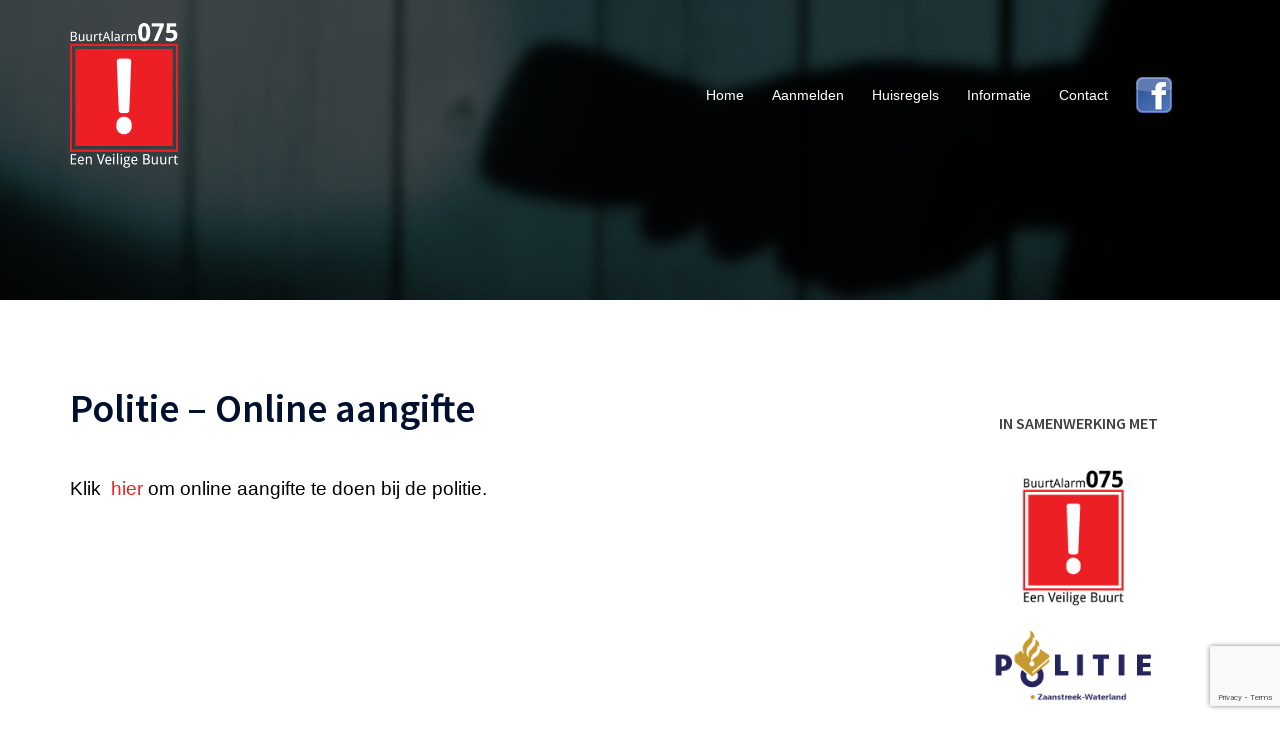

--- FILE ---
content_type: text/html; charset=utf-8
request_url: https://www.google.com/recaptcha/api2/anchor?ar=1&k=6LdT9IoUAAAAAJ2TAH5oBdZlWxZwoQwalVXRyYOe&co=aHR0cHM6Ly9idXVydGFsYXJtMDc1Lm5sOjQ0Mw..&hl=en&v=PoyoqOPhxBO7pBk68S4YbpHZ&size=invisible&anchor-ms=20000&execute-ms=30000&cb=n5kpaol3tkly
body_size: 48421
content:
<!DOCTYPE HTML><html dir="ltr" lang="en"><head><meta http-equiv="Content-Type" content="text/html; charset=UTF-8">
<meta http-equiv="X-UA-Compatible" content="IE=edge">
<title>reCAPTCHA</title>
<style type="text/css">
/* cyrillic-ext */
@font-face {
  font-family: 'Roboto';
  font-style: normal;
  font-weight: 400;
  font-stretch: 100%;
  src: url(//fonts.gstatic.com/s/roboto/v48/KFO7CnqEu92Fr1ME7kSn66aGLdTylUAMa3GUBHMdazTgWw.woff2) format('woff2');
  unicode-range: U+0460-052F, U+1C80-1C8A, U+20B4, U+2DE0-2DFF, U+A640-A69F, U+FE2E-FE2F;
}
/* cyrillic */
@font-face {
  font-family: 'Roboto';
  font-style: normal;
  font-weight: 400;
  font-stretch: 100%;
  src: url(//fonts.gstatic.com/s/roboto/v48/KFO7CnqEu92Fr1ME7kSn66aGLdTylUAMa3iUBHMdazTgWw.woff2) format('woff2');
  unicode-range: U+0301, U+0400-045F, U+0490-0491, U+04B0-04B1, U+2116;
}
/* greek-ext */
@font-face {
  font-family: 'Roboto';
  font-style: normal;
  font-weight: 400;
  font-stretch: 100%;
  src: url(//fonts.gstatic.com/s/roboto/v48/KFO7CnqEu92Fr1ME7kSn66aGLdTylUAMa3CUBHMdazTgWw.woff2) format('woff2');
  unicode-range: U+1F00-1FFF;
}
/* greek */
@font-face {
  font-family: 'Roboto';
  font-style: normal;
  font-weight: 400;
  font-stretch: 100%;
  src: url(//fonts.gstatic.com/s/roboto/v48/KFO7CnqEu92Fr1ME7kSn66aGLdTylUAMa3-UBHMdazTgWw.woff2) format('woff2');
  unicode-range: U+0370-0377, U+037A-037F, U+0384-038A, U+038C, U+038E-03A1, U+03A3-03FF;
}
/* math */
@font-face {
  font-family: 'Roboto';
  font-style: normal;
  font-weight: 400;
  font-stretch: 100%;
  src: url(//fonts.gstatic.com/s/roboto/v48/KFO7CnqEu92Fr1ME7kSn66aGLdTylUAMawCUBHMdazTgWw.woff2) format('woff2');
  unicode-range: U+0302-0303, U+0305, U+0307-0308, U+0310, U+0312, U+0315, U+031A, U+0326-0327, U+032C, U+032F-0330, U+0332-0333, U+0338, U+033A, U+0346, U+034D, U+0391-03A1, U+03A3-03A9, U+03B1-03C9, U+03D1, U+03D5-03D6, U+03F0-03F1, U+03F4-03F5, U+2016-2017, U+2034-2038, U+203C, U+2040, U+2043, U+2047, U+2050, U+2057, U+205F, U+2070-2071, U+2074-208E, U+2090-209C, U+20D0-20DC, U+20E1, U+20E5-20EF, U+2100-2112, U+2114-2115, U+2117-2121, U+2123-214F, U+2190, U+2192, U+2194-21AE, U+21B0-21E5, U+21F1-21F2, U+21F4-2211, U+2213-2214, U+2216-22FF, U+2308-230B, U+2310, U+2319, U+231C-2321, U+2336-237A, U+237C, U+2395, U+239B-23B7, U+23D0, U+23DC-23E1, U+2474-2475, U+25AF, U+25B3, U+25B7, U+25BD, U+25C1, U+25CA, U+25CC, U+25FB, U+266D-266F, U+27C0-27FF, U+2900-2AFF, U+2B0E-2B11, U+2B30-2B4C, U+2BFE, U+3030, U+FF5B, U+FF5D, U+1D400-1D7FF, U+1EE00-1EEFF;
}
/* symbols */
@font-face {
  font-family: 'Roboto';
  font-style: normal;
  font-weight: 400;
  font-stretch: 100%;
  src: url(//fonts.gstatic.com/s/roboto/v48/KFO7CnqEu92Fr1ME7kSn66aGLdTylUAMaxKUBHMdazTgWw.woff2) format('woff2');
  unicode-range: U+0001-000C, U+000E-001F, U+007F-009F, U+20DD-20E0, U+20E2-20E4, U+2150-218F, U+2190, U+2192, U+2194-2199, U+21AF, U+21E6-21F0, U+21F3, U+2218-2219, U+2299, U+22C4-22C6, U+2300-243F, U+2440-244A, U+2460-24FF, U+25A0-27BF, U+2800-28FF, U+2921-2922, U+2981, U+29BF, U+29EB, U+2B00-2BFF, U+4DC0-4DFF, U+FFF9-FFFB, U+10140-1018E, U+10190-1019C, U+101A0, U+101D0-101FD, U+102E0-102FB, U+10E60-10E7E, U+1D2C0-1D2D3, U+1D2E0-1D37F, U+1F000-1F0FF, U+1F100-1F1AD, U+1F1E6-1F1FF, U+1F30D-1F30F, U+1F315, U+1F31C, U+1F31E, U+1F320-1F32C, U+1F336, U+1F378, U+1F37D, U+1F382, U+1F393-1F39F, U+1F3A7-1F3A8, U+1F3AC-1F3AF, U+1F3C2, U+1F3C4-1F3C6, U+1F3CA-1F3CE, U+1F3D4-1F3E0, U+1F3ED, U+1F3F1-1F3F3, U+1F3F5-1F3F7, U+1F408, U+1F415, U+1F41F, U+1F426, U+1F43F, U+1F441-1F442, U+1F444, U+1F446-1F449, U+1F44C-1F44E, U+1F453, U+1F46A, U+1F47D, U+1F4A3, U+1F4B0, U+1F4B3, U+1F4B9, U+1F4BB, U+1F4BF, U+1F4C8-1F4CB, U+1F4D6, U+1F4DA, U+1F4DF, U+1F4E3-1F4E6, U+1F4EA-1F4ED, U+1F4F7, U+1F4F9-1F4FB, U+1F4FD-1F4FE, U+1F503, U+1F507-1F50B, U+1F50D, U+1F512-1F513, U+1F53E-1F54A, U+1F54F-1F5FA, U+1F610, U+1F650-1F67F, U+1F687, U+1F68D, U+1F691, U+1F694, U+1F698, U+1F6AD, U+1F6B2, U+1F6B9-1F6BA, U+1F6BC, U+1F6C6-1F6CF, U+1F6D3-1F6D7, U+1F6E0-1F6EA, U+1F6F0-1F6F3, U+1F6F7-1F6FC, U+1F700-1F7FF, U+1F800-1F80B, U+1F810-1F847, U+1F850-1F859, U+1F860-1F887, U+1F890-1F8AD, U+1F8B0-1F8BB, U+1F8C0-1F8C1, U+1F900-1F90B, U+1F93B, U+1F946, U+1F984, U+1F996, U+1F9E9, U+1FA00-1FA6F, U+1FA70-1FA7C, U+1FA80-1FA89, U+1FA8F-1FAC6, U+1FACE-1FADC, U+1FADF-1FAE9, U+1FAF0-1FAF8, U+1FB00-1FBFF;
}
/* vietnamese */
@font-face {
  font-family: 'Roboto';
  font-style: normal;
  font-weight: 400;
  font-stretch: 100%;
  src: url(//fonts.gstatic.com/s/roboto/v48/KFO7CnqEu92Fr1ME7kSn66aGLdTylUAMa3OUBHMdazTgWw.woff2) format('woff2');
  unicode-range: U+0102-0103, U+0110-0111, U+0128-0129, U+0168-0169, U+01A0-01A1, U+01AF-01B0, U+0300-0301, U+0303-0304, U+0308-0309, U+0323, U+0329, U+1EA0-1EF9, U+20AB;
}
/* latin-ext */
@font-face {
  font-family: 'Roboto';
  font-style: normal;
  font-weight: 400;
  font-stretch: 100%;
  src: url(//fonts.gstatic.com/s/roboto/v48/KFO7CnqEu92Fr1ME7kSn66aGLdTylUAMa3KUBHMdazTgWw.woff2) format('woff2');
  unicode-range: U+0100-02BA, U+02BD-02C5, U+02C7-02CC, U+02CE-02D7, U+02DD-02FF, U+0304, U+0308, U+0329, U+1D00-1DBF, U+1E00-1E9F, U+1EF2-1EFF, U+2020, U+20A0-20AB, U+20AD-20C0, U+2113, U+2C60-2C7F, U+A720-A7FF;
}
/* latin */
@font-face {
  font-family: 'Roboto';
  font-style: normal;
  font-weight: 400;
  font-stretch: 100%;
  src: url(//fonts.gstatic.com/s/roboto/v48/KFO7CnqEu92Fr1ME7kSn66aGLdTylUAMa3yUBHMdazQ.woff2) format('woff2');
  unicode-range: U+0000-00FF, U+0131, U+0152-0153, U+02BB-02BC, U+02C6, U+02DA, U+02DC, U+0304, U+0308, U+0329, U+2000-206F, U+20AC, U+2122, U+2191, U+2193, U+2212, U+2215, U+FEFF, U+FFFD;
}
/* cyrillic-ext */
@font-face {
  font-family: 'Roboto';
  font-style: normal;
  font-weight: 500;
  font-stretch: 100%;
  src: url(//fonts.gstatic.com/s/roboto/v48/KFO7CnqEu92Fr1ME7kSn66aGLdTylUAMa3GUBHMdazTgWw.woff2) format('woff2');
  unicode-range: U+0460-052F, U+1C80-1C8A, U+20B4, U+2DE0-2DFF, U+A640-A69F, U+FE2E-FE2F;
}
/* cyrillic */
@font-face {
  font-family: 'Roboto';
  font-style: normal;
  font-weight: 500;
  font-stretch: 100%;
  src: url(//fonts.gstatic.com/s/roboto/v48/KFO7CnqEu92Fr1ME7kSn66aGLdTylUAMa3iUBHMdazTgWw.woff2) format('woff2');
  unicode-range: U+0301, U+0400-045F, U+0490-0491, U+04B0-04B1, U+2116;
}
/* greek-ext */
@font-face {
  font-family: 'Roboto';
  font-style: normal;
  font-weight: 500;
  font-stretch: 100%;
  src: url(//fonts.gstatic.com/s/roboto/v48/KFO7CnqEu92Fr1ME7kSn66aGLdTylUAMa3CUBHMdazTgWw.woff2) format('woff2');
  unicode-range: U+1F00-1FFF;
}
/* greek */
@font-face {
  font-family: 'Roboto';
  font-style: normal;
  font-weight: 500;
  font-stretch: 100%;
  src: url(//fonts.gstatic.com/s/roboto/v48/KFO7CnqEu92Fr1ME7kSn66aGLdTylUAMa3-UBHMdazTgWw.woff2) format('woff2');
  unicode-range: U+0370-0377, U+037A-037F, U+0384-038A, U+038C, U+038E-03A1, U+03A3-03FF;
}
/* math */
@font-face {
  font-family: 'Roboto';
  font-style: normal;
  font-weight: 500;
  font-stretch: 100%;
  src: url(//fonts.gstatic.com/s/roboto/v48/KFO7CnqEu92Fr1ME7kSn66aGLdTylUAMawCUBHMdazTgWw.woff2) format('woff2');
  unicode-range: U+0302-0303, U+0305, U+0307-0308, U+0310, U+0312, U+0315, U+031A, U+0326-0327, U+032C, U+032F-0330, U+0332-0333, U+0338, U+033A, U+0346, U+034D, U+0391-03A1, U+03A3-03A9, U+03B1-03C9, U+03D1, U+03D5-03D6, U+03F0-03F1, U+03F4-03F5, U+2016-2017, U+2034-2038, U+203C, U+2040, U+2043, U+2047, U+2050, U+2057, U+205F, U+2070-2071, U+2074-208E, U+2090-209C, U+20D0-20DC, U+20E1, U+20E5-20EF, U+2100-2112, U+2114-2115, U+2117-2121, U+2123-214F, U+2190, U+2192, U+2194-21AE, U+21B0-21E5, U+21F1-21F2, U+21F4-2211, U+2213-2214, U+2216-22FF, U+2308-230B, U+2310, U+2319, U+231C-2321, U+2336-237A, U+237C, U+2395, U+239B-23B7, U+23D0, U+23DC-23E1, U+2474-2475, U+25AF, U+25B3, U+25B7, U+25BD, U+25C1, U+25CA, U+25CC, U+25FB, U+266D-266F, U+27C0-27FF, U+2900-2AFF, U+2B0E-2B11, U+2B30-2B4C, U+2BFE, U+3030, U+FF5B, U+FF5D, U+1D400-1D7FF, U+1EE00-1EEFF;
}
/* symbols */
@font-face {
  font-family: 'Roboto';
  font-style: normal;
  font-weight: 500;
  font-stretch: 100%;
  src: url(//fonts.gstatic.com/s/roboto/v48/KFO7CnqEu92Fr1ME7kSn66aGLdTylUAMaxKUBHMdazTgWw.woff2) format('woff2');
  unicode-range: U+0001-000C, U+000E-001F, U+007F-009F, U+20DD-20E0, U+20E2-20E4, U+2150-218F, U+2190, U+2192, U+2194-2199, U+21AF, U+21E6-21F0, U+21F3, U+2218-2219, U+2299, U+22C4-22C6, U+2300-243F, U+2440-244A, U+2460-24FF, U+25A0-27BF, U+2800-28FF, U+2921-2922, U+2981, U+29BF, U+29EB, U+2B00-2BFF, U+4DC0-4DFF, U+FFF9-FFFB, U+10140-1018E, U+10190-1019C, U+101A0, U+101D0-101FD, U+102E0-102FB, U+10E60-10E7E, U+1D2C0-1D2D3, U+1D2E0-1D37F, U+1F000-1F0FF, U+1F100-1F1AD, U+1F1E6-1F1FF, U+1F30D-1F30F, U+1F315, U+1F31C, U+1F31E, U+1F320-1F32C, U+1F336, U+1F378, U+1F37D, U+1F382, U+1F393-1F39F, U+1F3A7-1F3A8, U+1F3AC-1F3AF, U+1F3C2, U+1F3C4-1F3C6, U+1F3CA-1F3CE, U+1F3D4-1F3E0, U+1F3ED, U+1F3F1-1F3F3, U+1F3F5-1F3F7, U+1F408, U+1F415, U+1F41F, U+1F426, U+1F43F, U+1F441-1F442, U+1F444, U+1F446-1F449, U+1F44C-1F44E, U+1F453, U+1F46A, U+1F47D, U+1F4A3, U+1F4B0, U+1F4B3, U+1F4B9, U+1F4BB, U+1F4BF, U+1F4C8-1F4CB, U+1F4D6, U+1F4DA, U+1F4DF, U+1F4E3-1F4E6, U+1F4EA-1F4ED, U+1F4F7, U+1F4F9-1F4FB, U+1F4FD-1F4FE, U+1F503, U+1F507-1F50B, U+1F50D, U+1F512-1F513, U+1F53E-1F54A, U+1F54F-1F5FA, U+1F610, U+1F650-1F67F, U+1F687, U+1F68D, U+1F691, U+1F694, U+1F698, U+1F6AD, U+1F6B2, U+1F6B9-1F6BA, U+1F6BC, U+1F6C6-1F6CF, U+1F6D3-1F6D7, U+1F6E0-1F6EA, U+1F6F0-1F6F3, U+1F6F7-1F6FC, U+1F700-1F7FF, U+1F800-1F80B, U+1F810-1F847, U+1F850-1F859, U+1F860-1F887, U+1F890-1F8AD, U+1F8B0-1F8BB, U+1F8C0-1F8C1, U+1F900-1F90B, U+1F93B, U+1F946, U+1F984, U+1F996, U+1F9E9, U+1FA00-1FA6F, U+1FA70-1FA7C, U+1FA80-1FA89, U+1FA8F-1FAC6, U+1FACE-1FADC, U+1FADF-1FAE9, U+1FAF0-1FAF8, U+1FB00-1FBFF;
}
/* vietnamese */
@font-face {
  font-family: 'Roboto';
  font-style: normal;
  font-weight: 500;
  font-stretch: 100%;
  src: url(//fonts.gstatic.com/s/roboto/v48/KFO7CnqEu92Fr1ME7kSn66aGLdTylUAMa3OUBHMdazTgWw.woff2) format('woff2');
  unicode-range: U+0102-0103, U+0110-0111, U+0128-0129, U+0168-0169, U+01A0-01A1, U+01AF-01B0, U+0300-0301, U+0303-0304, U+0308-0309, U+0323, U+0329, U+1EA0-1EF9, U+20AB;
}
/* latin-ext */
@font-face {
  font-family: 'Roboto';
  font-style: normal;
  font-weight: 500;
  font-stretch: 100%;
  src: url(//fonts.gstatic.com/s/roboto/v48/KFO7CnqEu92Fr1ME7kSn66aGLdTylUAMa3KUBHMdazTgWw.woff2) format('woff2');
  unicode-range: U+0100-02BA, U+02BD-02C5, U+02C7-02CC, U+02CE-02D7, U+02DD-02FF, U+0304, U+0308, U+0329, U+1D00-1DBF, U+1E00-1E9F, U+1EF2-1EFF, U+2020, U+20A0-20AB, U+20AD-20C0, U+2113, U+2C60-2C7F, U+A720-A7FF;
}
/* latin */
@font-face {
  font-family: 'Roboto';
  font-style: normal;
  font-weight: 500;
  font-stretch: 100%;
  src: url(//fonts.gstatic.com/s/roboto/v48/KFO7CnqEu92Fr1ME7kSn66aGLdTylUAMa3yUBHMdazQ.woff2) format('woff2');
  unicode-range: U+0000-00FF, U+0131, U+0152-0153, U+02BB-02BC, U+02C6, U+02DA, U+02DC, U+0304, U+0308, U+0329, U+2000-206F, U+20AC, U+2122, U+2191, U+2193, U+2212, U+2215, U+FEFF, U+FFFD;
}
/* cyrillic-ext */
@font-face {
  font-family: 'Roboto';
  font-style: normal;
  font-weight: 900;
  font-stretch: 100%;
  src: url(//fonts.gstatic.com/s/roboto/v48/KFO7CnqEu92Fr1ME7kSn66aGLdTylUAMa3GUBHMdazTgWw.woff2) format('woff2');
  unicode-range: U+0460-052F, U+1C80-1C8A, U+20B4, U+2DE0-2DFF, U+A640-A69F, U+FE2E-FE2F;
}
/* cyrillic */
@font-face {
  font-family: 'Roboto';
  font-style: normal;
  font-weight: 900;
  font-stretch: 100%;
  src: url(//fonts.gstatic.com/s/roboto/v48/KFO7CnqEu92Fr1ME7kSn66aGLdTylUAMa3iUBHMdazTgWw.woff2) format('woff2');
  unicode-range: U+0301, U+0400-045F, U+0490-0491, U+04B0-04B1, U+2116;
}
/* greek-ext */
@font-face {
  font-family: 'Roboto';
  font-style: normal;
  font-weight: 900;
  font-stretch: 100%;
  src: url(//fonts.gstatic.com/s/roboto/v48/KFO7CnqEu92Fr1ME7kSn66aGLdTylUAMa3CUBHMdazTgWw.woff2) format('woff2');
  unicode-range: U+1F00-1FFF;
}
/* greek */
@font-face {
  font-family: 'Roboto';
  font-style: normal;
  font-weight: 900;
  font-stretch: 100%;
  src: url(//fonts.gstatic.com/s/roboto/v48/KFO7CnqEu92Fr1ME7kSn66aGLdTylUAMa3-UBHMdazTgWw.woff2) format('woff2');
  unicode-range: U+0370-0377, U+037A-037F, U+0384-038A, U+038C, U+038E-03A1, U+03A3-03FF;
}
/* math */
@font-face {
  font-family: 'Roboto';
  font-style: normal;
  font-weight: 900;
  font-stretch: 100%;
  src: url(//fonts.gstatic.com/s/roboto/v48/KFO7CnqEu92Fr1ME7kSn66aGLdTylUAMawCUBHMdazTgWw.woff2) format('woff2');
  unicode-range: U+0302-0303, U+0305, U+0307-0308, U+0310, U+0312, U+0315, U+031A, U+0326-0327, U+032C, U+032F-0330, U+0332-0333, U+0338, U+033A, U+0346, U+034D, U+0391-03A1, U+03A3-03A9, U+03B1-03C9, U+03D1, U+03D5-03D6, U+03F0-03F1, U+03F4-03F5, U+2016-2017, U+2034-2038, U+203C, U+2040, U+2043, U+2047, U+2050, U+2057, U+205F, U+2070-2071, U+2074-208E, U+2090-209C, U+20D0-20DC, U+20E1, U+20E5-20EF, U+2100-2112, U+2114-2115, U+2117-2121, U+2123-214F, U+2190, U+2192, U+2194-21AE, U+21B0-21E5, U+21F1-21F2, U+21F4-2211, U+2213-2214, U+2216-22FF, U+2308-230B, U+2310, U+2319, U+231C-2321, U+2336-237A, U+237C, U+2395, U+239B-23B7, U+23D0, U+23DC-23E1, U+2474-2475, U+25AF, U+25B3, U+25B7, U+25BD, U+25C1, U+25CA, U+25CC, U+25FB, U+266D-266F, U+27C0-27FF, U+2900-2AFF, U+2B0E-2B11, U+2B30-2B4C, U+2BFE, U+3030, U+FF5B, U+FF5D, U+1D400-1D7FF, U+1EE00-1EEFF;
}
/* symbols */
@font-face {
  font-family: 'Roboto';
  font-style: normal;
  font-weight: 900;
  font-stretch: 100%;
  src: url(//fonts.gstatic.com/s/roboto/v48/KFO7CnqEu92Fr1ME7kSn66aGLdTylUAMaxKUBHMdazTgWw.woff2) format('woff2');
  unicode-range: U+0001-000C, U+000E-001F, U+007F-009F, U+20DD-20E0, U+20E2-20E4, U+2150-218F, U+2190, U+2192, U+2194-2199, U+21AF, U+21E6-21F0, U+21F3, U+2218-2219, U+2299, U+22C4-22C6, U+2300-243F, U+2440-244A, U+2460-24FF, U+25A0-27BF, U+2800-28FF, U+2921-2922, U+2981, U+29BF, U+29EB, U+2B00-2BFF, U+4DC0-4DFF, U+FFF9-FFFB, U+10140-1018E, U+10190-1019C, U+101A0, U+101D0-101FD, U+102E0-102FB, U+10E60-10E7E, U+1D2C0-1D2D3, U+1D2E0-1D37F, U+1F000-1F0FF, U+1F100-1F1AD, U+1F1E6-1F1FF, U+1F30D-1F30F, U+1F315, U+1F31C, U+1F31E, U+1F320-1F32C, U+1F336, U+1F378, U+1F37D, U+1F382, U+1F393-1F39F, U+1F3A7-1F3A8, U+1F3AC-1F3AF, U+1F3C2, U+1F3C4-1F3C6, U+1F3CA-1F3CE, U+1F3D4-1F3E0, U+1F3ED, U+1F3F1-1F3F3, U+1F3F5-1F3F7, U+1F408, U+1F415, U+1F41F, U+1F426, U+1F43F, U+1F441-1F442, U+1F444, U+1F446-1F449, U+1F44C-1F44E, U+1F453, U+1F46A, U+1F47D, U+1F4A3, U+1F4B0, U+1F4B3, U+1F4B9, U+1F4BB, U+1F4BF, U+1F4C8-1F4CB, U+1F4D6, U+1F4DA, U+1F4DF, U+1F4E3-1F4E6, U+1F4EA-1F4ED, U+1F4F7, U+1F4F9-1F4FB, U+1F4FD-1F4FE, U+1F503, U+1F507-1F50B, U+1F50D, U+1F512-1F513, U+1F53E-1F54A, U+1F54F-1F5FA, U+1F610, U+1F650-1F67F, U+1F687, U+1F68D, U+1F691, U+1F694, U+1F698, U+1F6AD, U+1F6B2, U+1F6B9-1F6BA, U+1F6BC, U+1F6C6-1F6CF, U+1F6D3-1F6D7, U+1F6E0-1F6EA, U+1F6F0-1F6F3, U+1F6F7-1F6FC, U+1F700-1F7FF, U+1F800-1F80B, U+1F810-1F847, U+1F850-1F859, U+1F860-1F887, U+1F890-1F8AD, U+1F8B0-1F8BB, U+1F8C0-1F8C1, U+1F900-1F90B, U+1F93B, U+1F946, U+1F984, U+1F996, U+1F9E9, U+1FA00-1FA6F, U+1FA70-1FA7C, U+1FA80-1FA89, U+1FA8F-1FAC6, U+1FACE-1FADC, U+1FADF-1FAE9, U+1FAF0-1FAF8, U+1FB00-1FBFF;
}
/* vietnamese */
@font-face {
  font-family: 'Roboto';
  font-style: normal;
  font-weight: 900;
  font-stretch: 100%;
  src: url(//fonts.gstatic.com/s/roboto/v48/KFO7CnqEu92Fr1ME7kSn66aGLdTylUAMa3OUBHMdazTgWw.woff2) format('woff2');
  unicode-range: U+0102-0103, U+0110-0111, U+0128-0129, U+0168-0169, U+01A0-01A1, U+01AF-01B0, U+0300-0301, U+0303-0304, U+0308-0309, U+0323, U+0329, U+1EA0-1EF9, U+20AB;
}
/* latin-ext */
@font-face {
  font-family: 'Roboto';
  font-style: normal;
  font-weight: 900;
  font-stretch: 100%;
  src: url(//fonts.gstatic.com/s/roboto/v48/KFO7CnqEu92Fr1ME7kSn66aGLdTylUAMa3KUBHMdazTgWw.woff2) format('woff2');
  unicode-range: U+0100-02BA, U+02BD-02C5, U+02C7-02CC, U+02CE-02D7, U+02DD-02FF, U+0304, U+0308, U+0329, U+1D00-1DBF, U+1E00-1E9F, U+1EF2-1EFF, U+2020, U+20A0-20AB, U+20AD-20C0, U+2113, U+2C60-2C7F, U+A720-A7FF;
}
/* latin */
@font-face {
  font-family: 'Roboto';
  font-style: normal;
  font-weight: 900;
  font-stretch: 100%;
  src: url(//fonts.gstatic.com/s/roboto/v48/KFO7CnqEu92Fr1ME7kSn66aGLdTylUAMa3yUBHMdazQ.woff2) format('woff2');
  unicode-range: U+0000-00FF, U+0131, U+0152-0153, U+02BB-02BC, U+02C6, U+02DA, U+02DC, U+0304, U+0308, U+0329, U+2000-206F, U+20AC, U+2122, U+2191, U+2193, U+2212, U+2215, U+FEFF, U+FFFD;
}

</style>
<link rel="stylesheet" type="text/css" href="https://www.gstatic.com/recaptcha/releases/PoyoqOPhxBO7pBk68S4YbpHZ/styles__ltr.css">
<script nonce="iTeOU3AX__9tsQHD19O0ew" type="text/javascript">window['__recaptcha_api'] = 'https://www.google.com/recaptcha/api2/';</script>
<script type="text/javascript" src="https://www.gstatic.com/recaptcha/releases/PoyoqOPhxBO7pBk68S4YbpHZ/recaptcha__en.js" nonce="iTeOU3AX__9tsQHD19O0ew">
      
    </script></head>
<body><div id="rc-anchor-alert" class="rc-anchor-alert"></div>
<input type="hidden" id="recaptcha-token" value="[base64]">
<script type="text/javascript" nonce="iTeOU3AX__9tsQHD19O0ew">
      recaptcha.anchor.Main.init("[\x22ainput\x22,[\x22bgdata\x22,\x22\x22,\[base64]/[base64]/MjU1Ong/[base64]/[base64]/[base64]/[base64]/[base64]/[base64]/[base64]/[base64]/[base64]/[base64]/[base64]/[base64]/[base64]/[base64]/[base64]\\u003d\x22,\[base64]\\u003d\x22,\x22N8KLwr0kw7Uowpk5A8KjcjkTwovDmMKxw5XCqlHDvMKGwqg6w5gZWX0KwpMVNGV0fsKBwpHDvxDCpMO4OcOnwpx3wo/DnwJKworDssKQwpJ9KcOITcKKwrxzw4DDq8K8GcKsJBgew4ATwr/Ch8OlM8OKwofCicKRwqHCmwYMAsKGw4g8VTpnwoHCow3Dth7ChcKnWGXCujrCncKdGileQg4fcMKnw5ZhwrVCEhPDsVRFw5XChhhewrDCtgfDvsOTdyZRwpoaT0wmw4xIUMKVfsKpw6F2AsO1CjrCv25ALBHDr8OKEcK8cW4PQCTDscOPO3XCiWLCgV/DnHgtwp/Ds8OxdMOXw7rDgcOhw5DDtFQuw6fCnTbDsBbCgR1zw6Uzw6zDrMORwpnDq8OLQMKaw6TDk8OfwrzDv1JwaAnCu8KjcMOVwo92QGZpw4l3F0TDhsOWw6jDlsOZN0TCkAjDjHDClsOVwrAYQBHDnMOVw7xgw43Dk04uFMK9w6EtLwPDokZAwq/Cs8O/EcKSRcK7w6wBQ8OWw4XDt8O0w7FocsKfw73DnxhoTcK9wqDCmmzCmsKQWVheZ8ORCMK+w4t7OcKzwpojemoiw7sUwpc7w4/[base64]/CMOQwpDDosKUwqrCvnDDlsOHDcKHw4fDmsKpb8KJIcK2w6VfE3MWw4TCikHCq8ONU1bDnVzCtX49w7/Dui1BBsKFwozCo1TCmQ5rw7ArwrPCh3vCgwLDhWDDvMKOBsOLw49RfsObKUjDtMOiw7/[base64]/Di3J1AMKJScK5wpFnKCTCjQASw7QTE8ODwqFUARnDvsObwpQWUkYDwoPCqgccIUQrwoZ/XsK9XcO5D38fVcO4Dz/DqkvCjQE3ElNTfsO3w7zClldzw7wILHEGwptmWkPCqiPCiMONd2xiRMOlL8OiwrsbwobCt8KeSnM2w4nCqlRuwqcoDsOgXAwVeQ4BccKOw7zDpMKjwqfCj8K4w79twqxqfAXDlsK2Q3DCvDNswpRjXcKtwpXCu8Kgw4fCkMOow6MEwq0tw4/[base64]/QsK0w53DvcKqwobCl8OUNRfDq8KFwpHCpi9Zw5oGwpzDhjXCln/Dh8OGw47CpFQjDGh1wrdbfQvDuGTDgVo/fA9gAMKtL8K8w5bCgj4zGwnDhsKIw5rDp3XDvMK7w6nDkAJAw7caYsOUUlpJZ8OIdsKgw4DCow3Co3cnKE7CisKeAThSVlV7w6rDiMOQCMO/w4MbwoUlRnVfXMKJXsKiw4LDr8KGP8KpwqARw6rDmwzDpcO4w7jDml0Jw5sDw6zDjMKUDGIrN8OZOMOkU8OYwo10w5NyNmPDsE0kXMKFwrs0w5rDi3HCowDDmTTCocOJwqfCssO/IzMraMOrw4DDgMOtw43Ch8OIKH7Cvk7DgsO9WsKCw5w7wpHDg8OPwp0aw4wOciMiwqrCisKUVMKVw7BGwqnCimDCjTPDpcOuwrTDgMKDS8K+wr4cwo7CmcOGw5NGwr/DrgDDsjbDh0guwobCq0bCkBRBeMKjZMO7w7Zuw7/[base64]/CkjjCkTA3wqspwpPDl8OAw5zCrFwoXcOef8K+Txt3dxfDozTCpcKDwpXDnjNDw6/DocKZK8K6GsO5cMKmwrHCrEDDmMOow5BHw7lFwq/DtDvCqjUeBcOOw5LCm8Kwwqc+SMOEw7vClcOEOTHDrzPDiA7DtHk0XH/DrsOUwol4Am7DrURdDHIcwrt2w4XCoT5lTcOIw4ZCVsKXShgBw5EMa8OOw6Muw7V8ZntmZsO2wrxdWHrDrcKgIMKFw7g/J8OVwpkCXmvDkRnCszLDtU7Ds3lAw4oFd8OWwrEWw6kHS3nCvcO7CcKqw6PDsUXDuBRmw63DgFjDvVzCisKqw67Ciw4XIC7DjcOKw6BmwrdgUcKHD07DocKmwq7DhAw/PXfDgsOgwqpyFnzDscOkwr1Fw57Dj8O4RFBcbsKWw5VewpLDg8ODJsKKw5vChMK8w6Z9dllFwrfClynCpMKZwprCr8K+E8O1wqrCtBFVw5/CqFpEwpbCnVIBwqsGwqTDol5rwrofw4fDk8Ozc2fCtFnCmwnDtQhBwqDCiVLDghTDg3/ClcKLw6fCsl4aUcOEw4vDhRYUwqPDqB3CuAHDscK4aMKnbW7CgMOjwrHDqHzDnx8ywrhhwpDDq8K5JsKhWsObW8OQwrdSw5t0wp4nwoQbw67DsG3Dt8KJwqvDhMKjw7fCm8Oew5JWKAXCu2NXw5IrNsO+wpBIUsK/TA1Lwrc5wrdYwoTDu1/DrAjDil7DnXc0Vh9/H8KwczbCs8OrwqVgDMOWG8OAw7jCiGDClsOQfcKsw4QLw4NhGycxwpZrwrQ9JcO8OsOoVmlIworDv8OawqTClsOKS8OUwqPDicO4bMOrH1HDlC7DpVPChUnDvsO/[base64]/wo/CvsObwqrDgsKmw5/DiyjDi8KLDsK8wpNMw4TCoWzDoF/DpmMbw5hRfMKlKHbDjsKFw6FUGcKPB0DCsi1Aw6DDp8Oua8Kyw5JiK8K5wopVecKdw4pnG8OaGMKjTA5VwqDDmifDocOAJsKVwo/CgsOMw5tbwpzCmjDCh8Kww4vCnGjDicKowq00w4nDthNFw4BuBlzDn8KLwrrChw8SYMO4YsKQLgJqIx/DicKxw73DnMKrwpARw5XDgMO5ajk6woDCt3/CnsKuw6g/C8KawqLCrcKeBRfCscOYFXPChh4CwoPDvwUmw6lUwpgCw4ggw5DDv8OlMcKLw4VqaQ4EVsOJw6hsw5BNfTdvQz/Cl3jCu01Jw43DmDpyFGdhw7NAw4vDq8OjKsKUw5jClsK1HcObPMOewooOw5LCgUN8wq5uwrNPPsKTw47DmsOLYELDp8OgwqhcNsODwr/CmcK8JMOewqo5VhTDiEsAw7jClCbDu8OhNsOiGQFgw4nCqAgRwo9BZMKAMRTDqcKJwrkNwrbCssOeesOHw7M8FsKfJsOtw5chw4NAw43CvsO4wqsDwrrCtMKLwo3DkMKdX8OFwrEXaX9QTcKpZFLCjEDCgR7Dp8K/KlAOwqlfw4oLw6/[base64]/IcK+w4kgJcOww55MwqNmAkh2wpPCscOOwqwrecOHw5zCsCJjVMKxw4YDNMKUwp14BMOjwrfChHTClcOWdsKKGVPDq2MnwqnCrxzDqWAswqJ1ciR9b2RQw5pQayFrw7LDoVJVI8Oyd8K6ByNyNzrDhcKzwqNRwrHDiX8UwpvCkHUoOMKoW8KlT1PCt0/[base64]/Ck8KIawDCrsKUwqNtwq8Xw5DDlURLw4YXPFgrw7bCgh4MejdYw5rCgmlNfRTDlsOQcjLCnsOfwqUQw6trf8OGfDkaVsOIAQdAw65kw6cNw57DlsO2wrIWNQNywrV9E8OmwpHCh21MfzZjw6gdJnTClsKowpUbwo8AwonDjcKdw7ktw4p+wpvDtMOew7TCtVLDncO/eDRtXlxtwoMPwpFAZsOlw5LDolsyODHDvsKlwoJBwpQIQMKxw6lLUmrCuyFtwpoxwrLCkDLDvgMcw5zDrVXDgiXCgcO8w4k/ES0dw7R/HcK4eMKLw4PClF3CsTXCrjLDnsOew7zDs8KwWMOBJcO/[base64]/DpmQHwr0LNcK+w7rDmjPCjjlCF8Oyw74HFksyC8OYNcKBJh7DsAnCiDohw5HCnzo6wpDDtCFxw4HCli0nVQMkAmTDksK/DBFXUcKEZ1cfwoVPcg0nXlVwEH0zwrfDlsK8wqfDsHLDvSczwrg7w7bChFzCvsOcwr4zDDVMJsOGw6DDkVR2w67ChMKJUl3DrsKpHMKiwp8IworDqTowTz8gCh7CkUprUcOLw4k0wrV9w4ZMw7fCqsKBw6orXhcOD8K7w49OdcKMXsOJDT/DgnRbw5XCl1PCmcKXVHzCosO+woDCuAdiwrrCgcOADMO0wqLDlgogAg/[base64]/bV5VNBQAwp/DuMOdesKIw4jDnhd+SnTCiWldwopIw6zCsCViSA1zwq3CgQk7RVwVAcOnHcOTw5sRworDnQrDnF9Mw73DpS4rw6PCqio2FMOdwp9yw4/Ds8OOw63CisKmKcOrwo3Du2IPw7l4w6B/GsOecMODwpgVScKQwp0bwpFCTcOQw4wOIR3Dq8OuwpA/[base64]/DhRIcw5EWw5fDncK/ZcK7w7zCocKmRcORKxQlw6dDw45vwr/Dl2fCksORKj80w4/Dm8KCdTMMw6jCpMOIw50Cwr/Ch8ODw6TDt219aXTCjg4owpnCnsOnEx7Cm8ONR8KdDcO/[base64]/[base64]/CpMOcw49mMsOzIcOCYjHClT0Xw5nDpiPCn8KXw4vDosKeMnxnwr1zw746JcKDBsOBwrrCpX99w4HDgQlnw6bChnzCnlEHwqonesKMbsK0wohjJkjDqG0CCMK0XnLCnsK4wpFbwr4Twqg4w5rDjMKUwpHCulvDgS58A8OCbmdNfm/Cp25MwrjCswvCrcKSIhk9wo0wJU9+w7LCjcOtK2/Ck1QkZ8OEAsKiIcK1QsOXwpdQwpvCoDQSIjXDkXvDt2HClWVUZ8Kpw5xOUsOpFW4xwrrDucKVOAJLX8KdDMKbwovCpA/CvBgzFiF7woHCtU7DuXDDqWFuGTEVw7DCp2HCvsOUw4wBw5ZlQ1dlw6kUP0heEcO/w5sfw5s/wrEGw5nDqsKIwovDsQjDrn7Dj8KASxxqSGzDhcOLw6XCuhPDpHYCXyTDu8O0W8OUw4ZlQsKmw5vDj8K/[base64]/[base64]/DqcKdw5DDscK1TX7DvGFfQcKdAVnDnsORw6sEw7NHMwhadMK6fcKlwrjCgMOBw7LCiMOLw5DCjXHCtcKNw6R6OBnCl2fCk8KSXsOrw5rDp1JHw4/DrxoHwpbDh1jCqikDXMKyw4hYwrdOwobCtsKow5/CkVYhdAbDqMOIXGt0f8K9w4UzHkXCt8Kew6TCjCZlw7AuQUEYwrouw4fCpcKowpcswpPDhcODwoRpwqgSw4pYC2PDlxZFHBRaw6oPSXRsIMK/wqbDnCBVaVMTwqrDmsKnCx0qA0Qtw6nDh8KlwrjDtMOSw7ENwqHDlsODw45FWsKZw5/[base64]/[base64]/EcOvwrXDpRbDvFZVNMKpw73ChcOFw73DssKGMsK4w53DsnrCh8OnwqzDuE0uPcOIwqxEwoQ3w7xKw6Y2w7BZw54vAXg+KsOKV8OBw5xmRcO6w7rDrsKdwrbDssK9PcOtFxrCvMOBWzV2csOzeAXCsMK/asOyQwxUBMKVD10Xw6fDvRMKCcK7w7IWwqHCh8KpwprCosKSw7jCoxzCt3bClsKreyMXWHMtwpHCiH7DsEDCrx7CtcKww5s/wo8kw4tyBm9TVxHCuEN0wqICw5txw7jDkSrDuwDDv8K3VndYw6PDtsOow7nCmFXCucKmCcOAwpl1w6AyWDMvdsK6w5PChsOrwqbCmcOxGsORUE7CshBGw6PChMK7G8OywopFwqhdGsOvw61mWVLCpcOxwrNjd8KADRzDssOWSwwedig/UDvCn28mbUDDs8KBV35bTcKcTMO3w77CtzPDmcOOw6wBw6XCmgjCg8OyPkbCtsOqWcK8NH3DgkbDmXZvwrljw6lbwpTDiEPDnMK/[base64]/Dp8OVw5zCr25Ow5A9wp7Cpy7DggJgw5zDixrDr8Kjw5ZAZcKLwqXDuETCj0TDh8K9w6EhUUIGwokAwqcKQ8OLBcONw6XCr1nCh0/CpsKQTCpFXcKUwoDDucOTwoXDo8KsBDI7RhzDgwjDrcK7HH4MYcKMJ8ODw5rDosO+I8KHw7Qjf8KVwr9rF8OKw7XDp1p5w53DnsOFV8OlwqAjw5N8w5/CuMKXbMKrwqdow6jDmMKKImrDiGhSw5vCtMOhQgfCuhzCu8OEZsOePyzDrsKocMO5LgEewrIQTsK/XVUQwqs0LB8owoA+wp5pFcKhH8OLw4FhZVbDkXDCoh4/wpLDlcKxwo9iScKVw7PDiD/[base64]/[base64]/CncKgwp/CmMOzMjgCFMKOIMKQWCogW2LCgi1uwp03S3rDkcKlG8OEfsKEwrUsw6vCuyRTw7fDkMK2ZsObdwvDusKqwqwnXgHCk8KKbzN3wrAESMKcw4ktw4TDnR/CpArCnADDvMODFMK4wpbDkA7Dq8KJwojDqVVWG8KFKsKJwp3DnhvDp8KJOsKQw4fCgMOmBwAPw4/CkSLDgzzDiEZbBcOlWX1TAcKUw5bDuMKVSXDDuwnDunDDtsKOw7VIw4oeJsO7w6XDkcO8w784w55UDcOXLmNnwrVzf0jDmsOmQcOpw4PCtkoZBT7DpiDDgMKzw5jClcOnwqHCrykKwo/DqW7DlMOZw7Acw7vCth1lCcKHNMKuw4/CmsONF1fCilVfw6jCgcOqwq4Gw5rCl1jCksK3GwNGCVA/[base64]/CqsOXw5c7wqzDtsKZw5vCqSdHE8K3U8OWekLDkUE3w43CmFolwrbDmTViwrsfw6TCrSDDjGdWJ8OPwrNiHsOnAcKhMsKgwpoKw7rCnzrCoMO/EmYgPxfDkGPCiQ1rwrZcQcOwAGp6V8O+wpnChHwawoZNwr/[base64]/Ck8KTE13Dpy7CsMKvIyzCjmnDt8Kww68gFsKDFm45w4bCvT3DnxHDhcKEBcO6w63DmRUBXlXCswHDvEjCpQIOSjDCuMOPwo0owpLCvsOrfhLCjApeNDTClsKTwofDmGHDvcOcGTTDg8OXXHFBw5YTw5/Dv8KJaUHCgMOrEzMwRsK4FVfDn1/DisO5FEvCmhgYNsKbwojCqMK7fsOMw67CuChuwqRiwpl4DmHCqsO0NMKNwptPPG5CFSxCDMKNHTptSSHDlxV8MCtlwq3CnS7CoMKew7/CmMOkw7gNPhfCgMKaw7kxGCTDssO/ZAowwqQWZVxpH8Obw6/Dq8Kuw7FAwq4taXPChGQPOMKOw6oHfsKkw5hDwp59UsK4wpYBKzcCwqJoU8Kzw6lLw4zCvsOZHg3DicKodXgHw50Awr5aHRbDr8OTDn7CqiMeCG8VZABLwrxCamfDrkjDtsOyFXNTV8KrJMOIwqolUQjDllLCl30tw7UsTmTDvMOwwprDpG7Ci8OUf8K/w5srDjd7FxbDjiFRw6TDvMKPP2TDpcK5a1dIPcOfwqLDocKEw7XCrijCg8O4H1/CusKqw6M8woHCiE7CrsKbIMK6w4AWKjI9wofCs0tRdUTCkzJ/[base64]/w5/DqxPCkjoKwqvDp2Z0wqxbAnsfw6rCocOKIkPDusKEFMK/ZsKwcMObw4LCjHrDksKABMOhdnnDmiXCnsOKw4fCqxJGUsONw4BbHHdBUXXCr3IdZcK9w4R2w4IGf2LCp07Cn1QZwrlFwojDmcOgwqTDi8O+IARzwqIGdMK0XE8dJQnCiVxtRSRzwqIdSUZ/WGFYQXNLDm42wqgvIR/DsMO4TMO1w6TDgSzDhsKnQMK9YyxLw4/Ds8Kxejc3wr8+b8KTw47CgS3DnMOXbiTCk8OKw5vDgsO5woImwrjCqMKeVTAyw4bCmUjCsBjCrk0BVjY3FBoSwo7CnsOowqo+w7vCtMKRQXLDj8KxSD/Cm1HCnzDDk2R8w6Eyw4rCmAhvw6LCgyJONXbCoClSbxDDtVsHw4zCucOVMsO+worCqcKVE8K1LsKhw4piw5NKwoPCqB7CriE/wonCnAlqwqrCnzjDhMO1ZMKhOWx2BcK5OmY9w5zCt8OQwroAX8Kkf3/CiWPDkCvChcK5PiBpWcOew6bCjQXCvcOfwq/DuGFDW2rCjsOjw6vDi8O/woHClQJ8wpLDm8Obw7VLw7cHwpkRGEoiw57DrsOQBgTCi8ONWS/CkGXDjcOtCkVjwp80wppqw6Ffw7/[base64]/wr7CqELCgjVjw5d8w7MRCBnCmmrClEwpC8OJw6QuQHrCkcOSfsKXJsKVH8KjF8O/w4HDjm/CrmPCpmxsRcKXZcOGacOfw4p6Fjx1w7ZsUTxMcsOCZSxOD8KIe0cIw7HCmjNeOhNVP8OywoMXR3LCv8OjPsOZwrbDgkkJdcOqw7s3dcOLHRhawpF6QzHDp8O4NsOmwq/DnA/[base64]/w7FRHGTDokpvw5Fewop0IT7DhDcbAcKoUSolCADDh8KLw6bCmEXCmsKIw6YBMMO3JMKIwodKw6jDvsKZMcKQw70jwpABw7B/L0rDngscw4xQw5E2wpPDkcOnKcOBwrrDhi8Aw5g6R8Onf1XChCNpw6QoeE5rw4jDtQdTXsKCZ8OVZsKiAMKKcGDDtgrDmsKeLMKLPxLClnLDncKSFsO/w7t2YsKCTMKYw5LCusO/[base64]/[base64]/[base64]/PXjDr8OcI8KcwqXCq8OhasKYwrHDr2DDtHXCrW/[base64]/w7pVJMK1RsKywo9Dw5xKT8Onw68/[base64]/IcKqCkrChU05wogZIWPDrQXChVvDlmHDnMKGw5rCmcO0wqrCrALCjlHDtMOww7RpY8KHw7UPw4XCjVFjwoRcJxzDnl7Cn8KRwpooDW7DsCHDmsK8bW7DoUsWdgARwokgVMKew6fCnMK3P8KUA2d/JSpiwrpgwqXDpsO9fWIyfcK5w6sLwrF/[base64]/[base64]/CumEZw5jChCDDhTXDg8Kmw4U0IndqcMKUw5nDg8KpZcO1w4xgwrIRw4hxFsKxwrlDw7QYwpllJMOFGAtsQ8Oqw6YQwrzDsMKYwodzw4DDoBLCsTnDocOdWF9ZKsOPVMKZEmYTw7x2wq1Qw6YxwrQlwpnCtDLCmcKLKcKLw7Maw4rCo8OtVsKFw6HDtTRdFQbDhw/[base64]/[base64]/CuMK9UcO0D8KZw4vCr8Kiw4TCj8Kow4vCpMKEwppJQiIHwpXCknDDsD1JdsORZ8Okw4LDisO1wpYewrTCpcKvw6EVUgtFIRJywo4Qw5nDosO7P8KSISrDjsKDwqPDucKYOcOFfsKdP8KgRcO/fVDCpVvCvCvDtgvDgsOxHjrDs33DscKLw443wp3DvzdVwqXDhsOVQcKpY1Nnc1YPw6BASMKlwoXDjXlAa8KGw4MIw4oTTnrCiwMcRWocQy7CrkIUVzbChXPDllZ+wpjDsW5+w4vCucKTU3xuwrrCrMKpwoJQw6h8w7JLUcO3w77CqQHDhX/CjHFEw7bDv3PDlsK/wrI1wrgXZsOswq3CnsOnwpBqw5spw5TDnlHCvhlRYBnCq8OJw7nCsMKrNMOaw4/[base64]/[base64]/DmcK9wqJPw7QQwoLDgndtbMO5FcOHQirDr0oKw5XDtcOawp8DwoFoQsKSw45nw4Mewp84b8Osw7fDnMK6W8OET0rDlT1Kw6/[base64]/CgFIBMsK3w5HDklIicCzCmyZ2w75EB8KsZHNpMmjDn2Biw6djwpnCtTjDn1pVw5diFHnDrGfCjcOSwrZHannDrsOCwqrCosOJw707QcOZbT/DicKNJAFnw55KeDFXaMOPJMKLHWPDtDQEWHTClnhEw5BQPGXDnMOfB8O5wrHCnk3CicOuwoDCu8KwIjgmwrDCgMOxwoFgwqFwJ8KDDsOxTcO0w5Irwo/DqxvDq8OrHxPChzLCj8KBXTbDk8OARMO2w7XCh8Ogwq4vwq9qa3DDucO5ZCMew4/[base64]/[base64]/Cjl/CvcK9w5wPYcOxZD4awpApOMOBAQMUwp3ClMOdwrnCn8KWw7g9aMOPwoTDoh7DpsOQWMORETnCi8OYbh/CusKBw6ZRwr7ClcOLw4EANCTCosKBTiZqw77CuCR5w6nDizVad3EEw4t+wrNISMOxC23CnHTDgMOiwp/ClS5Iwr7DocKiw53CocKdf8KifijCucOJwpzCncOIwoVMwqHCgn8aUE9vwoHDrMKZIAkWPcKLw5xfWGnCrcOjEGfCtmx/wqU9wqtMw4ULOBovw73DgsOkV3nDnioxwq3Ckg5sTMK+w4jCm8Kzw6RFw4N4cMOgMjHCnwLDkQkTJsKCwqEhw7bDhg5Ew4xjCcKFw4LCu8OKIn/[base64]/bX8KLRIOR3khPcObwo/CjznDg1sOwoRbw4bDhcKTw4QZwrnCn8OUdSg5w70JK8KtBj3DpMOHHsKuIxF0w6/DvSbDscKuQUURGcOEworDogYSwrrDmMOmwod0w5zCvxpdFsKxVMOlFG/[base64]/w7MtUMOqagBaRwMyfMKAw7nCgQ8VN8KPwql8XsKPCsKewpLDlUYvw5LCu8ODwqJrw7s3cMOlwqvCnyTCrcKWwo3DlMO+QMK+DTPCgy3CrzrDl8Krwp3CrsOzw6lWwqMWw5jDg0/[base64]/[base64]/[base64]/CnsO3w4gSw50Kw6LCvsOhA8KLXzLCv8O7wqNaw7kVw7FZw6Fnw7IGwqZCw7IHJ3FJw4cBWHAMZGvCn10Lw57Ck8Kbw5zCh8KSaMOxM8OYw4FkwqpBVVPCpzgxMlQLwoDDoFYGwrnDvMKtwr9qWCJowrXCi8KgalPCoMKBG8KbfDnDsEcPKzzDpcOVbQVYRcKsLk/DlMKpNsKrXgjDmkQ/w7vDpcOBPsOjwp7DtgjCmsOuZkLClmF1w5JSwqt6wqR2c8OgBX1NfiAAwpwgcCvDqcK0HcOHwqfDvsKVwoRbIQzCiE7DoWclTA/DjMKaL8OywqgoDcK/M8KLXMK5wpwFdBc+XibCp8Kbw50lwqPDgcK4wrgNw7ZVw4hvB8Kpw6scB8Kmw5IZAG7Dvhluc2vCn0DDkw8Mw4vDihvDtsOJwonChD9OEMKheFdMQMO/W8OlwqvDqcOXw4Iyw47ClcOxcG/Ds05jwqzDqXVfUcOpwplUwobCizrCpXBHbX0bw5TDhMKEw79LwqQ4w7HDr8KvXgLCs8KhwqYZwpgyGsOxVAnCqsOXwp/CssKFwo7DnT8Uwr/DiEYNwrYSAy/CocOcdh5kfH0gHcOJF8OMPFMjG8Kaw4rCo2BvwrU/Q3jDtGQMw6DCoiXDncKoB0Vww6/CnSRww7/[base64]/Dg8KKbTjDqMKMwqIEZWBGV8KEYEVww6FEUcOEwqXCisKlBcKDw77Dn8KRwrPCvBJXwotsw4QSw4bCv8OYZ1TCh37Ci8O0YTEwwph1wpVaG8K/fTszwpzCuMOgw54KMSx4QMOua8KcY8KLRjo3w7BswqNfZ8KEUcOLA8OPWsO4w6p7w5zCj8Khw5/Ct3Q0MMOvwoEWw7nCtcOgw6wGwr8WIF9aE8Oqw5VLwqwMUgfCr3XDrcKxaWnDk8OPw63CtSLDgXNkJTddGlbCvDLCj8KFVx17wp/DjMK7MgMqD8OqD0lTwoZHw60sIsOhw7fDgyJvwrV9ClnCtGDDisOnw6hWIsOJVsKawqgYZxLDnsK+woDDjcKxw43CtcKoXAHCscKZE8KKw7IBdHt5IhbCpsKTw7HCjMKrwpLDlRNbHGBbZw/[base64]/wp3DqmgtwrzDosKBTcKRwoV1WmU/[base64]/CvHwiw6kCFMOxwqsOw7tHHHxzLzg/w6YjKMKWw7rDhwkMYhLCkMKnYHLCucOww58UOBVcPVHDkjLCjcKWw5/DkMKJDcOsw6JSw6fCm8KlKMOSaMOOMmxqwrF+aMOGwrxJw6XCjUnClMKBPcOFwo/ClzvDmGrCv8OcaX5Uw6YsQiXCrHLDqB/[base64]/w4HCgxPCun8ew4/CsGUvwqLDoCXDn05Ewo5ewqAsw6sReljCu8KlPsOAwrfCtsOZwqx1wq1QRjQDXhRzB2HCrR5DTMOHw7PDiBR+H13CqR0hRcKYw4nDg8K/[base64]/[base64]/w7Few5kFw5wXRAHCsU5WO8OSw6HCpMOvYcKsURDDnFgyw7srwqLCpMOtM0pdw4rDmcK5P23Cg8Kaw6nCpXfDmMKKwp04acKxw4lbXyTDscK/wrXDvxPCsDLDqsOmAWXCg8OwR2TDnsOlwpdlwpXCgQ12wrzCsXjDkBrDg8O2w57DsXUGw5vDmcODw7TDom7DocKwwrjCmcKKb8OJHSUtNsO9WWB/OHkbw6Bkwp/DkzvCuyHDqMKRGlnDhRzCj8KZEMO4wp/DpcOSw4kmwrTCu3zDtj83cjZHwqLCmwDCl8Oow7HCtMKWK8Kqw7kPHyNjwp4ONkVZAh5zGcO8Fz3DucK/RCUuwqtOw7jDrcKdDsK8QR7CqxZKw4sjd3fCrFAEWcOywofCknTCvHVQdsORSiVfwojDg2Itw4UeesKvwrzDnsO7fcO+w6/CmFfDoVhfw79JwqPDi8OuwpFBEsKfw43DosKJw4gTHsKAfMOCBn7Cli7CqMK/[base64]/w6EZwpXCkyzCmjTDkSnCl8O/w5bCqcKCHMKMw6toJcOYw6Aywq1JY8OuEy/CukQPwoHDp8Oaw4PCrnrCj3jDigxJNMK1O8KXAVTCksOmw4tHwr8uWXTDjSvCm8KYwp7ClsKowp7CuMKlwqrCiVXDoBwIdjHCpjM0w4HDgMOLU28wLFFGw77Cq8Kaw64JQ8Krc8KsKHBGw5XDrMOWw5rCksKgXS7CiMKDw6pOw5TCoDIhFMKVw4ZpXRjDqMK3AMO/[base64]/[base64]/DpMOBw5E+w5DCp8OwwqYWwrs+WHVgwqovFMKqcsOgE8OewpYKw4ZOw7XCizvCt8KyVsK/w5jCg8Oxw5k4WmTCuSLCr8OcwrjDpTk+aTgHwoRXCcOXw5hkXMOYwo1JwqRxf8O8NC1gwrTDt8KWAMOFw7RFSS/CnybCpy3Co30hBBLDr1LDvsOKY3ZWw49AwrvCpFpVZQkADMKiJT7CucK8M8KdwoRpfsKxw48Tw4HCj8O7wrpfwo8bwpI4IsKqw4sCcXfDiBkGwpMRw7DChMKFHhU3YsOMHzjDhGHCkxpHLjQcw4NYwoXCnB7CuCDDjWp0wonCr3jDllBcw5Ehw4PClA/[base64]/CkcOvwqHChBzCn8K8BhXCucKpwrg/[base64]/CnC/CoiTDrcOEZcKpNcO/[base64]/w4LDuyRiw5lvwqjCmwN4csKZwr/DhcKlNcK9wrvCicKUXsO0w43Cuz93BF8sfnXClsO1w4I9EMOMIhNIw47DgWHDsTrDql9DS8Kjw40XUsKNw5Iow5PCrMKuBEjDpcKKQUnCgDHCn8ObAcOuw4zCq2pNwrjCuMOyw4/Dv8K9wrPCg0MTCsOnBHh7w7LCu8KDw7/[base64]/MsOhCcOtwqbCrcKoBkrDrcOLwpg+wpRIw7LCmcOHVGzCrMKICcOGw4zCucK3wpoHw6YlWSrDgsK/VljCnzTCkkk1ZxhzesOrw47Cq04VC1XDuMK+AMOVJ8OvTDksbmk9EVHChWrDh8OowozCu8KJwo1Jw5DDtSLChzjCkR7ChcOMw6rCjsOWw6IvwpsKfDx3TFtXw73Di1/CoDXCpznClsK1EBgzQnBhwqoRwotrD8Kyw5RHPWHCl8KhwpTCt8KEVsKGTMKEwr/DiMKfw4DCnWzCmMKVw67CicKrGTEewqjChMOLw7HDtDBuwq3Dg8Knw57DlAs/w6IdO8KIXyDCpMKcw54gTsOUIl7Dh1xXJ05RSsKTwot4LVDDkkbCrntoFFw5QBrCnMKzwrLCkV/DlTw0dVxMwqIIBSwCwqzCk8KHw7lHw7VdwqrDlcKjwqALw4UawoXDuxTCthzCi8KGwqvDvDTCnn/[base64]/CssO9EB1LJ8KeCMKbw55bw5XCvyxjWMO/woo6LAXDjMKjw6jDuMKXwr1iw4jCuFlyb8K1w5ZIXzzDtsKYbsKQwqDCtsOBaMOPc8KzwqNJQUYkwojDsCoXS8OvworCqTheUMKBwq8swqAgBigqw6kvJyUrw75ywp5iDQd1wpzCv8Kvwr0bw7tyKDPCpcO/OiHCh8KCCsO8w4PDhioIAMK5w7J8w5wxw6h6w4w2Kn7Cji/Di8KLecONw7wMZ8KywovCjsOew68awqoRU2E6w4XDi8OWIGBLThLDmsOtw6QCwpcQcWtfw6nCt8OcwpXDl2fDksOxwqE6LMOQTiZ8KQB1w4/DryzCp8OgVMOawoMJw4Rnw5RHVUzDnEd0OVFffWXDgyXDp8OIwo0mwoXDlsOrQMKUw7kHw57DjVHDqgLDkghDQn45W8O/L2pNwqvCt0prMsOMw7ZRYF/Dv1VXw48ew4hTNCjDgx8sw7jDjMKywowrNMKNw5kMXzPDkDNsIl1Hwq/CpsK6Rl8fw4jDkMKcwr3CpMO0JcKKw7zDk8Ogw5N+w6HCi8Ocwpo8wpDCuMKyw43DsBAaw6TCsgnCmcK9GFbDrRvDnUrDlwxjC8K3Y3jDsBROw6Row5llwrrDiXsPwqxbwrfCgMKvwphGw4fDjcKaERFSAsKta8OnKMKPw5/CtWLCvGzCtSMWwpHCjmPDglExHMKFw6LCk8Kbw7nChcO7w5TCqsOLRMKqwqrDl3DDlTLDrMO0ccKyc8KgJwkvw5bClm/DiMO2DsOtSMKlZXYzQsO+GcOdfjfCjg9hUMOrw5fCrsOEw67DpFshw643w4QBw4AZwp/CtSPDkhlXw5PDmCfCsMOqYDwhw5pAw4glwqxcQsKww68SQMKww7TCsMOrZMO5VioGwrPDicKTGEF0KH7Du8Ktw4rCn3vDjSLCo8ODJy7CicKQw5TCiitHb8KXwpR+VVEPI8O8wqHDik/Dj3Mqw5dOesOSEWVdwrnCocOzEkhjWCjDpsOJIHDDkj3DmsKUacOcBWYYwodyesKdwqXCkRN/[base64]/DtsOGwrPDjMKDZcOKMxcHOMKPO2EzacK/w7jDuBnCvcOuwpLDiMOqGTzCqzA2QcOhLX/CqMOrOMONGnPCpcOxbcOYBMKkwpDDowNewoY1wp3Dj8OVwpNzVQ/Dn8O/w7kVFRUqwoNaCcOJJFPCrMOvYhg8w5jCpE9PBMOHfzTDiMOew5vCvznCnHLCmMOjw7TCqGAZa8KVQVPClHbCg8Kzw414w6rDoMKDwoA\\u003d\x22],null,[\x22conf\x22,null,\x226LdT9IoUAAAAAJ2TAH5oBdZlWxZwoQwalVXRyYOe\x22,0,null,null,null,1,[21,125,63,73,95,87,41,43,42,83,102,105,109,121],[1017145,826],0,null,null,null,null,0,null,0,null,700,1,null,0,\[base64]/76lBhnEnQkZnOKMAhmv8xEZ\x22,0,0,null,null,1,null,0,0,null,null,null,0],\x22https://buurtalarm075.nl:443\x22,null,[3,1,1],null,null,null,1,3600,[\x22https://www.google.com/intl/en/policies/privacy/\x22,\x22https://www.google.com/intl/en/policies/terms/\x22],\x22zMtc2Ku2+vEvxS5aURBcg+S8dwpxAKUz595IYTiEaxA\\u003d\x22,1,0,null,1,1769003773068,0,0,[238,249,47,214],null,[167,192,159,241],\x22RC-MseHrokX_QFUYw\x22,null,null,null,null,null,\x220dAFcWeA7rLUQhJiKnkRKtBCdKF8Pk6XF7UO6ziIQFJdi4UflzS-CEBHhu9j1g1wWBtXl5PPVfzeYzWhyL0X4-SyWWICnxAfyNew\x22,1769086573119]");
    </script></body></html>